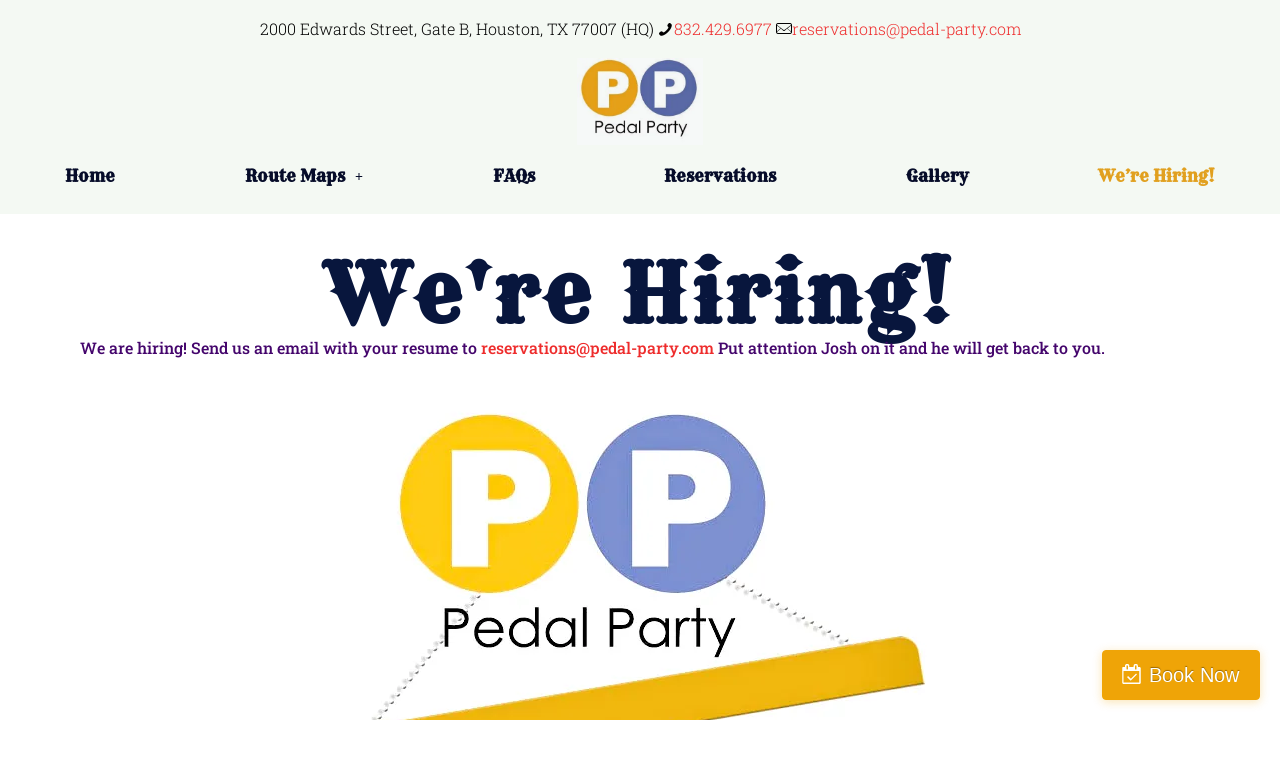

--- FILE ---
content_type: text/css
request_url: https://pedal-party.com/wp-content/uploads/elementor/css/post-183.css?ver=1767823302
body_size: 261
content:
.elementor-kit-183{--e-global-color-primary:#F8D537;--e-global-color-secondary:#0A0A0B;--e-global-color-text:#101010;--e-global-color-accent:#61CE70;--e-global-typography-primary-font-family:"Roboto";--e-global-typography-primary-font-size:1px;--e-global-typography-primary-font-weight:600;--e-global-typography-primary-font-style:italic;--e-global-typography-secondary-font-family:"Roboto Slab";--e-global-typography-secondary-font-weight:400;--e-global-typography-accent-font-family:"Rubik Mono One";--e-global-typography-accent-font-weight:500;}.elementor-kit-183 img{border-radius:0px 0px 0px 0px;}.elementor-kit-183 label{color:#080707;}.elementor-kit-183 input:not([type="button"]):not([type="submit"]),.elementor-kit-183 textarea,.elementor-kit-183 .elementor-field-textual{background-color:#EBE8E8;box-shadow:0px 0px 10px 0px rgba(0,0,0,0.5);}.elementor-section.elementor-section-boxed > .elementor-container{max-width:1120px;}.e-con{--container-max-width:1120px;}.elementor-widget:not(:last-child){margin-block-end:20px;}.elementor-element{--widgets-spacing:20px 20px;--widgets-spacing-row:20px;--widgets-spacing-column:20px;}{}h1.entry-title{display:var(--page-title-display);}@media(max-width:959px){.elementor-section.elementor-section-boxed > .elementor-container{max-width:1024px;}.e-con{--container-max-width:1024px;}}@media(max-width:767px){.elementor-section.elementor-section-boxed > .elementor-container{max-width:767px;}.e-con{--container-max-width:767px;}}

--- FILE ---
content_type: text/css
request_url: https://pedal-party.com/wp-content/uploads/elementor/css/post-1468.css?ver=1767848992
body_size: 46
content:
.elementor-1468 .elementor-element.elementor-element-45246e7{--display:flex;}.elementor-1468 .elementor-element.elementor-element-e13bdb2 > .elementor-widget-container{margin:30px 0px 0px 0px;}.elementor-1468 .elementor-element.elementor-element-e13bdb2{text-align:center;}.elementor-1468 .elementor-element.elementor-element-e13bdb2 .elementor-heading-title{font-family:"Rye", Sans-serif;}.elementor-1468 .elementor-element.elementor-element-04228fb > .elementor-widget-container{margin:0px 0px 0px 0px;padding:0px 0px 0px 0px;}.elementor-1468 .elementor-element.elementor-element-04228fb{font-weight:500;}.elementor-1468 .elementor-element.elementor-element-991eb87{--display:flex;}@media(max-width:959px){.elementor-1468 .elementor-element.elementor-element-45246e7{--padding-top:10px;--padding-bottom:10px;--padding-left:10px;--padding-right:10px;}.elementor-1468 .elementor-element.elementor-element-e13bdb2{text-align:center;}}@media(max-width:767px){.elementor-1468 .elementor-element.elementor-element-e13bdb2{text-align:center;}.elementor-1468 .elementor-element.elementor-element-e13bdb2 .elementor-heading-title{font-size:36px;}}

--- FILE ---
content_type: text/css
request_url: https://pedal-party.com/wp-content/uploads/elementor/css/post-905.css?ver=1767823302
body_size: 934
content:
.elementor-905 .elementor-element.elementor-element-db9af37{--display:flex;--min-height:0px;--flex-direction:column;--container-widget-width:100%;--container-widget-height:initial;--container-widget-flex-grow:0;--container-widget-align-self:initial;--flex-wrap-mobile:wrap;--justify-content:flex-start;--gap:0px 0px;--row-gap:0px;--column-gap:0px;--flex-wrap:wrap;--align-content:center;--overlay-opacity:0.7;--padding-top:15px;--padding-bottom:15px;--padding-left:0px;--padding-right:0px;--z-index:1;}.elementor-905 .elementor-element.elementor-element-db9af37:not(.elementor-motion-effects-element-type-background), .elementor-905 .elementor-element.elementor-element-db9af37 > .elementor-motion-effects-container > .elementor-motion-effects-layer{background-color:#f4f9f3;}.elementor-905 .elementor-element.elementor-element-db9af37::before, .elementor-905 .elementor-element.elementor-element-db9af37 > .elementor-background-video-container::before, .elementor-905 .elementor-element.elementor-element-db9af37 > .e-con-inner > .elementor-background-video-container::before, .elementor-905 .elementor-element.elementor-element-db9af37 > .elementor-background-slideshow::before, .elementor-905 .elementor-element.elementor-element-db9af37 > .e-con-inner > .elementor-background-slideshow::before, .elementor-905 .elementor-element.elementor-element-db9af37 > .elementor-motion-effects-container > .elementor-motion-effects-layer::before{--background-overlay:'';}.elementor-905 .elementor-element.elementor-element-db9af37.e-con{--align-self:flex-start;}.elementor-905 .elementor-element.elementor-element-a7a9d2d{width:auto;max-width:auto;columns:1;text-align:center;color:#000000;}.elementor-905 .elementor-element.elementor-element-a7a9d2d.elementor-element{--align-self:center;--order:-99999 /* order start hack */;--flex-grow:0;--flex-shrink:0;}.elementor-905 .elementor-element.elementor-element-b5fa74e .hfe-site-logo-container, .elementor-905 .elementor-element.elementor-element-b5fa74e .hfe-caption-width figcaption{text-align:center;}.elementor-905 .elementor-element.elementor-element-b5fa74e .widget-image-caption{margin-top:0px;margin-bottom:0px;}.elementor-905 .elementor-element.elementor-element-b5fa74e{width:var( --container-widget-width, 9.807% );max-width:9.807%;--container-widget-width:9.807%;--container-widget-flex-grow:0;}.elementor-905 .elementor-element.elementor-element-b5fa74e.elementor-element{--align-self:center;--order:-99999 /* order start hack */;--flex-grow:0;--flex-shrink:0;}.elementor-905 .elementor-element.elementor-element-b5fa74e .hfe-site-logo-container .hfe-site-logo-img{border-style:none;}.elementor-905 .elementor-element.elementor-element-b0a2daf .menu-item a.hfe-menu-item{padding-left:15px;padding-right:15px;}.elementor-905 .elementor-element.elementor-element-b0a2daf .menu-item a.hfe-sub-menu-item{padding-left:calc( 15px + 20px );padding-right:15px;}.elementor-905 .elementor-element.elementor-element-b0a2daf .hfe-nav-menu__layout-vertical .menu-item ul ul a.hfe-sub-menu-item{padding-left:calc( 15px + 40px );padding-right:15px;}.elementor-905 .elementor-element.elementor-element-b0a2daf .hfe-nav-menu__layout-vertical .menu-item ul ul ul a.hfe-sub-menu-item{padding-left:calc( 15px + 60px );padding-right:15px;}.elementor-905 .elementor-element.elementor-element-b0a2daf .hfe-nav-menu__layout-vertical .menu-item ul ul ul ul a.hfe-sub-menu-item{padding-left:calc( 15px + 80px );padding-right:15px;}.elementor-905 .elementor-element.elementor-element-b0a2daf .menu-item a.hfe-menu-item, .elementor-905 .elementor-element.elementor-element-b0a2daf .menu-item a.hfe-sub-menu-item{padding-top:15px;padding-bottom:15px;}.elementor-905 .elementor-element.elementor-element-b0a2daf ul.sub-menu{width:220px;}.elementor-905 .elementor-element.elementor-element-b0a2daf .sub-menu a.hfe-sub-menu-item,
						 .elementor-905 .elementor-element.elementor-element-b0a2daf nav.hfe-dropdown li a.hfe-menu-item,
						 .elementor-905 .elementor-element.elementor-element-b0a2daf nav.hfe-dropdown li a.hfe-sub-menu-item,
						 .elementor-905 .elementor-element.elementor-element-b0a2daf nav.hfe-dropdown-expandible li a.hfe-menu-item,
						 .elementor-905 .elementor-element.elementor-element-b0a2daf nav.hfe-dropdown-expandible li a.hfe-sub-menu-item{padding-top:15px;padding-bottom:15px;}.elementor-905 .elementor-element.elementor-element-b0a2daf .hfe-nav-menu__toggle{margin-left:auto;}.elementor-905 .elementor-element.elementor-element-b0a2daf a.hfe-menu-item, .elementor-905 .elementor-element.elementor-element-b0a2daf a.hfe-sub-menu-item{font-family:"Rye", Sans-serif;font-weight:800;}.elementor-905 .elementor-element.elementor-element-b0a2daf .menu-item a.hfe-menu-item, .elementor-905 .elementor-element.elementor-element-b0a2daf .sub-menu a.hfe-sub-menu-item{color:#060C29;}.elementor-905 .elementor-element.elementor-element-b0a2daf .menu-item a.hfe-menu-item:hover,
								.elementor-905 .elementor-element.elementor-element-b0a2daf .sub-menu a.hfe-sub-menu-item:hover,
								.elementor-905 .elementor-element.elementor-element-b0a2daf .menu-item.current-menu-item a.hfe-menu-item,
								.elementor-905 .elementor-element.elementor-element-b0a2daf .menu-item a.hfe-menu-item.highlighted,
								.elementor-905 .elementor-element.elementor-element-b0a2daf .menu-item a.hfe-menu-item:focus{color:#E1A01F;}.elementor-905 .elementor-element.elementor-element-b0a2daf .sub-menu a.hfe-sub-menu-item,
								.elementor-905 .elementor-element.elementor-element-b0a2daf .elementor-menu-toggle,
								.elementor-905 .elementor-element.elementor-element-b0a2daf nav.hfe-dropdown li a.hfe-menu-item,
								.elementor-905 .elementor-element.elementor-element-b0a2daf nav.hfe-dropdown li a.hfe-sub-menu-item,
								.elementor-905 .elementor-element.elementor-element-b0a2daf nav.hfe-dropdown-expandible li a.hfe-menu-item,
								.elementor-905 .elementor-element.elementor-element-b0a2daf nav.hfe-dropdown-expandible li a.hfe-sub-menu-item{color:#060C29;}.elementor-905 .elementor-element.elementor-element-b0a2daf .sub-menu,
								.elementor-905 .elementor-element.elementor-element-b0a2daf nav.hfe-dropdown,
								.elementor-905 .elementor-element.elementor-element-b0a2daf nav.hfe-dropdown-expandible,
								.elementor-905 .elementor-element.elementor-element-b0a2daf nav.hfe-dropdown .menu-item a.hfe-menu-item,
								.elementor-905 .elementor-element.elementor-element-b0a2daf nav.hfe-dropdown .menu-item a.hfe-sub-menu-item{background-color:#FECB4B;}
							.elementor-905 .elementor-element.elementor-element-b0a2daf .sub-menu li a.hfe-sub-menu-item,
							.elementor-905 .elementor-element.elementor-element-b0a2daf nav.hfe-dropdown li a.hfe-sub-menu-item,
							.elementor-905 .elementor-element.elementor-element-b0a2daf nav.hfe-dropdown li a.hfe-menu-item,
							.elementor-905 .elementor-element.elementor-element-b0a2daf nav.hfe-dropdown-expandible li a.hfe-menu-item,
							.elementor-905 .elementor-element.elementor-element-b0a2daf nav.hfe-dropdown-expandible li a.hfe-sub-menu-item{font-weight:800;}.elementor-905 .elementor-element.elementor-element-b0a2daf .sub-menu li.menu-item:not(:last-child),
						.elementor-905 .elementor-element.elementor-element-b0a2daf nav.hfe-dropdown li.menu-item:not(:last-child),
						.elementor-905 .elementor-element.elementor-element-b0a2daf nav.hfe-dropdown-expandible li.menu-item:not(:last-child){border-bottom-style:solid;border-bottom-color:#c4c4c4;border-bottom-width:1px;}.elementor-905 .elementor-element.elementor-element-b0a2daf div.hfe-nav-menu-icon{color:#797979;}.elementor-905 .elementor-element.elementor-element-b0a2daf div.hfe-nav-menu-icon svg{fill:#797979;}.elementor-905 .elementor-element.elementor-element-b0a2daf .hfe-nav-menu-icon{background-color:#FFCC68;padding:0.35em;}@media(min-width:768px){.elementor-905 .elementor-element.elementor-element-db9af37{--width:100%;}}@media(max-width:959px){.elementor-905 .elementor-element.elementor-element-db9af37{--flex-direction:column;--container-widget-width:100%;--container-widget-height:initial;--container-widget-flex-grow:0;--container-widget-align-self:initial;--flex-wrap-mobile:wrap;--justify-content:center;--flex-wrap:wrap;}.elementor-905 .elementor-element.elementor-element-a7a9d2d{width:var( --container-widget-width, 685.25px );max-width:685.25px;--container-widget-width:685.25px;--container-widget-flex-grow:0;}.elementor-905 .elementor-element.elementor-element-b5fa74e .hfe-site-logo-container, .elementor-905 .elementor-element.elementor-element-b5fa74e .hfe-caption-width figcaption{text-align:center;}.elementor-905 .elementor-element.elementor-element-b5fa74e{width:var( --container-widget-width, 131.641px );max-width:131.641px;--container-widget-width:131.641px;--container-widget-flex-grow:0;}}@media(max-width:767px){.elementor-905 .elementor-element.elementor-element-db9af37{--justify-content:center;--align-items:center;--container-widget-width:calc( ( 1 - var( --container-widget-flex-grow ) ) * 100% );}.elementor-905 .elementor-element.elementor-element-a7a9d2d{--container-widget-width:328px;--container-widget-flex-grow:0;width:var( --container-widget-width, 328px );max-width:328px;}}

--- FILE ---
content_type: text/css
request_url: https://pedal-party.com/wp-content/uploads/elementor/css/post-1000.css?ver=1767823302
body_size: 775
content:
.elementor-1000 .elementor-element.elementor-element-b1bd5df{--display:flex;--padding-top:10px;--padding-bottom:10px;--padding-left:10px;--padding-right:10px;}.elementor-1000 .elementor-element.elementor-element-b1bd5df:not(.elementor-motion-effects-element-type-background), .elementor-1000 .elementor-element.elementor-element-b1bd5df > .elementor-motion-effects-container > .elementor-motion-effects-layer{background-color:#252F54;}.elementor-1000 .elementor-element.elementor-element-c1caf23{text-align:center;color:#FFFFFF;}.elementor-1000 .elementor-element.elementor-element-bf98bc4{--display:flex;--flex-direction:row;--container-widget-width:initial;--container-widget-height:100%;--container-widget-flex-grow:1;--container-widget-align-self:stretch;--flex-wrap-mobile:wrap;--gap:0px 0px;--row-gap:0px;--column-gap:0px;}.elementor-1000 .elementor-element.elementor-element-bf98bc4:not(.elementor-motion-effects-element-type-background), .elementor-1000 .elementor-element.elementor-element-bf98bc4 > .elementor-motion-effects-container > .elementor-motion-effects-layer{background-color:#252F54;}.elementor-1000 .elementor-element.elementor-element-e998263{--display:flex;--flex-direction:column;--container-widget-width:100%;--container-widget-height:initial;--container-widget-flex-grow:0;--container-widget-align-self:initial;--flex-wrap-mobile:wrap;--padding-top:5px;--padding-bottom:5px;--padding-left:5px;--padding-right:5px;}.elementor-1000 .elementor-element.elementor-element-f1312cc img{height:324px;object-fit:cover;object-position:center center;}.elementor-1000 .elementor-element.elementor-element-4399cc2{--display:flex;--flex-direction:column;--container-widget-width:100%;--container-widget-height:initial;--container-widget-flex-grow:0;--container-widget-align-self:initial;--flex-wrap-mobile:wrap;--padding-top:5px;--padding-bottom:5px;--padding-left:5px;--padding-right:5px;}.elementor-1000 .elementor-element.elementor-element-97bbcfa img{height:324px;object-fit:cover;object-position:center center;}.elementor-1000 .elementor-element.elementor-element-f76fe6d{--display:flex;--flex-direction:column;--container-widget-width:100%;--container-widget-height:initial;--container-widget-flex-grow:0;--container-widget-align-self:initial;--flex-wrap-mobile:wrap;--padding-top:5px;--padding-bottom:5px;--padding-left:5px;--padding-right:5px;}.elementor-1000 .elementor-element.elementor-element-60f2c42 img{height:324px;object-fit:cover;object-position:center center;}.elementor-1000 .elementor-element.elementor-element-f396e28{--display:flex;--flex-direction:row;--container-widget-width:initial;--container-widget-height:100%;--container-widget-flex-grow:1;--container-widget-align-self:stretch;--flex-wrap-mobile:wrap;--gap:0px 0px;--row-gap:0px;--column-gap:0px;}.elementor-1000 .elementor-element.elementor-element-f396e28:not(.elementor-motion-effects-element-type-background), .elementor-1000 .elementor-element.elementor-element-f396e28 > .elementor-motion-effects-container > .elementor-motion-effects-layer{background-color:#252F54;}.elementor-1000 .elementor-element.elementor-element-55a2bb0{--display:flex;--flex-direction:column;--container-widget-width:100%;--container-widget-height:initial;--container-widget-flex-grow:0;--container-widget-align-self:initial;--flex-wrap-mobile:wrap;--padding-top:5px;--padding-bottom:5px;--padding-left:5px;--padding-right:5px;}.elementor-1000 .elementor-element.elementor-element-344d872 img{height:324px;object-fit:cover;object-position:center center;}.elementor-1000 .elementor-element.elementor-element-88a0cfd{--display:flex;--flex-direction:column;--container-widget-width:100%;--container-widget-height:initial;--container-widget-flex-grow:0;--container-widget-align-self:initial;--flex-wrap-mobile:wrap;--padding-top:5px;--padding-bottom:5px;--padding-left:5px;--padding-right:5px;}.elementor-1000 .elementor-element.elementor-element-1873294 img{height:324px;object-fit:cover;object-position:center center;}.elementor-1000 .elementor-element.elementor-element-b3e316e{--display:flex;--padding-top:14px;--padding-bottom:14px;--padding-left:14px;--padding-right:14px;}.elementor-1000 .elementor-element.elementor-element-b3e316e:not(.elementor-motion-effects-element-type-background), .elementor-1000 .elementor-element.elementor-element-b3e316e > .elementor-motion-effects-container > .elementor-motion-effects-layer{background-color:#252F54;}.elementor-1000 .elementor-element.elementor-element-6a40aec{--display:flex;--flex-direction:row;--container-widget-width:initial;--container-widget-height:100%;--container-widget-flex-grow:1;--container-widget-align-self:stretch;--flex-wrap-mobile:wrap;--gap:0px 0px;--row-gap:0px;--column-gap:0px;}.elementor-1000 .elementor-element.elementor-element-6a40aec:not(.elementor-motion-effects-element-type-background), .elementor-1000 .elementor-element.elementor-element-6a40aec > .elementor-motion-effects-container > .elementor-motion-effects-layer{background-color:#252F54;}.elementor-1000 .elementor-element.elementor-element-86011e6{--display:flex;--flex-direction:column-reverse;--container-widget-width:calc( ( 1 - var( --container-widget-flex-grow ) ) * 100% );--container-widget-height:initial;--container-widget-flex-grow:0;--container-widget-align-self:initial;--flex-wrap-mobile:wrap;--justify-content:space-between;--align-items:center;--gap:0px 0px;--row-gap:0px;--column-gap:0px;}.elementor-1000 .elementor-element.elementor-element-86011e6.e-con{--flex-grow:0;--flex-shrink:0;}.elementor-1000 .elementor-element.elementor-element-cce5440 > .elementor-widget-container{padding:0px 0px 0px 0px;}.elementor-1000 .elementor-element.elementor-element-cce5440{color:#FFFFFF;}.elementor-1000 .elementor-element.elementor-element-8a38d6c{--display:flex;--justify-content:space-evenly;--align-items:center;--container-widget-width:calc( ( 1 - var( --container-widget-flex-grow ) ) * 100% );--gap:0px 0px;--row-gap:0px;--column-gap:0px;}.elementor-1000 .elementor-element.elementor-element-cadb9b6 .elementor-repeater-item-0883804.elementor-social-icon{background-color:#FFFFFF00;}.elementor-1000 .elementor-element.elementor-element-cadb9b6 .elementor-repeater-item-0883804.elementor-social-icon i{color:#FFFFFF;}.elementor-1000 .elementor-element.elementor-element-cadb9b6 .elementor-repeater-item-0883804.elementor-social-icon svg{fill:#FFFFFF;}.elementor-1000 .elementor-element.elementor-element-cadb9b6 .elementor-repeater-item-a1080ba.elementor-social-icon{background-color:#02010100;}.elementor-1000 .elementor-element.elementor-element-cadb9b6{--grid-template-columns:repeat(0, auto);--icon-size:30px;--grid-column-gap:0px;--grid-row-gap:0px;}.elementor-1000 .elementor-element.elementor-element-cadb9b6 .elementor-widget-container{text-align:center;}@media(max-width:959px){.elementor-1000 .elementor-element.elementor-element-6a40aec{--flex-direction:column-reverse;--container-widget-width:calc( ( 1 - var( --container-widget-flex-grow ) ) * 100% );--container-widget-height:initial;--container-widget-flex-grow:0;--container-widget-align-self:initial;--flex-wrap-mobile:wrap;--justify-content:center;--align-items:center;}.elementor-1000 .elementor-element.elementor-element-86011e6{--flex-direction:column;--container-widget-width:100%;--container-widget-height:initial;--container-widget-flex-grow:0;--container-widget-align-self:initial;--flex-wrap-mobile:wrap;--justify-content:center;}}@media(min-width:768px){.elementor-1000 .elementor-element.elementor-element-bf98bc4{--content-width:955px;}.elementor-1000 .elementor-element.elementor-element-e998263{--width:50%;}.elementor-1000 .elementor-element.elementor-element-4399cc2{--width:50%;}.elementor-1000 .elementor-element.elementor-element-f76fe6d{--width:50%;}.elementor-1000 .elementor-element.elementor-element-f396e28{--content-width:955px;}.elementor-1000 .elementor-element.elementor-element-55a2bb0{--width:50%;}.elementor-1000 .elementor-element.elementor-element-88a0cfd{--width:50%;}.elementor-1000 .elementor-element.elementor-element-86011e6{--width:50%;}.elementor-1000 .elementor-element.elementor-element-8a38d6c{--width:50%;}}@media(max-width:767px){.elementor-1000 .elementor-element.elementor-element-bf98bc4{--min-height:0px;--flex-direction:row-reverse;--container-widget-width:initial;--container-widget-height:100%;--container-widget-flex-grow:1;--container-widget-align-self:stretch;--flex-wrap-mobile:wrap-reverse;--flex-wrap:nowrap;}.elementor-1000 .elementor-element.elementor-element-f1312cc img{height:112px;}.elementor-1000 .elementor-element.elementor-element-97bbcfa img{height:112px;}.elementor-1000 .elementor-element.elementor-element-60f2c42 img{height:112px;}.elementor-1000 .elementor-element.elementor-element-f396e28{--min-height:0px;--flex-direction:row-reverse;--container-widget-width:initial;--container-widget-height:100%;--container-widget-flex-grow:1;--container-widget-align-self:stretch;--flex-wrap-mobile:wrap-reverse;--flex-wrap:nowrap;}.elementor-1000 .elementor-element.elementor-element-344d872 img{height:112px;}.elementor-1000 .elementor-element.elementor-element-1873294 img{height:112px;}.elementor-1000 .elementor-element.elementor-element-6a40aec{--flex-direction:column-reverse;--container-widget-width:calc( ( 1 - var( --container-widget-flex-grow ) ) * 100% );--container-widget-height:initial;--container-widget-flex-grow:0;--container-widget-align-self:initial;--flex-wrap-mobile:wrap;--justify-content:center;--align-items:stretch;--flex-wrap:nowrap;}.elementor-1000 .elementor-element.elementor-element-86011e6{--flex-direction:column;--container-widget-width:calc( ( 1 - var( --container-widget-flex-grow ) ) * 100% );--container-widget-height:initial;--container-widget-flex-grow:0;--container-widget-align-self:initial;--flex-wrap-mobile:wrap;--justify-content:flex-start;--align-items:center;--flex-wrap:wrap;--margin-top:5px;--margin-bottom:5px;--margin-left:5px;--margin-right:5px;--padding-top:0px;--padding-bottom:0px;--padding-left:0px;--padding-right:0px;}.elementor-1000 .elementor-element.elementor-element-8a38d6c{--flex-direction:column;--container-widget-width:calc( ( 1 - var( --container-widget-flex-grow ) ) * 100% );--container-widget-height:initial;--container-widget-flex-grow:0;--container-widget-align-self:initial;--flex-wrap-mobile:wrap;--justify-content:flex-start;--align-items:center;--flex-wrap:wrap;--margin-top:2px;--margin-bottom:2px;--margin-left:2px;--margin-right:2px;}.elementor-1000 .elementor-element.elementor-element-cadb9b6{--icon-size:24px;}}